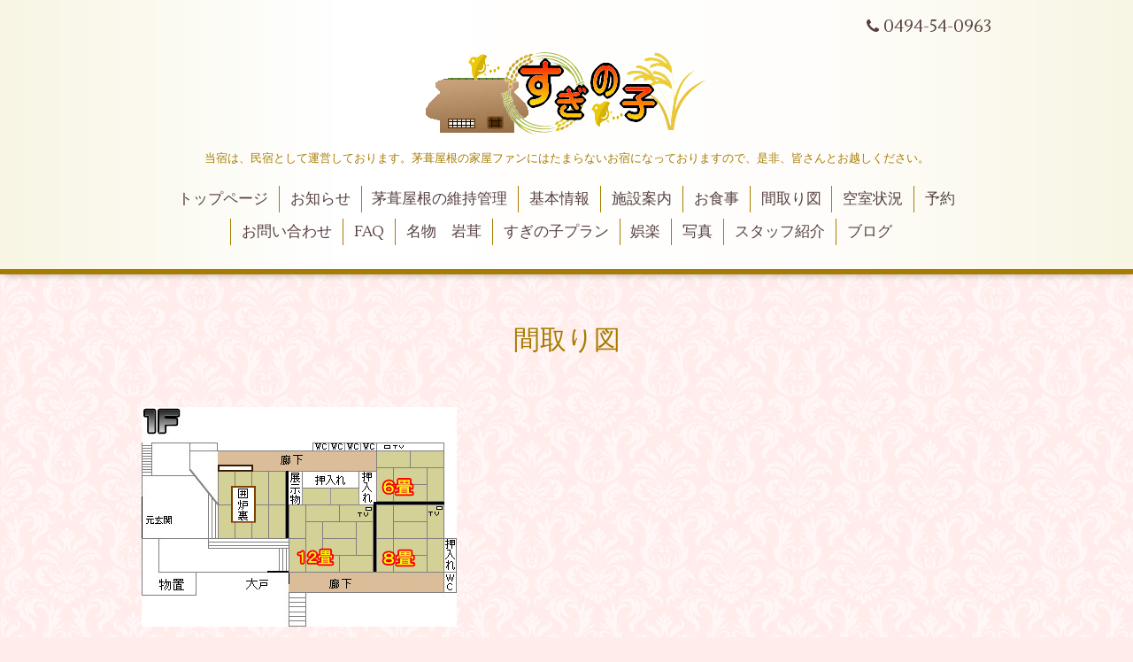

--- FILE ---
content_type: text/html; charset=utf-8
request_url: https://kayabukiyane-yado.net/free/madorizu
body_size: 3642
content:
<!DOCTYPE html>
<html xmlns="http://www.w3.org/1999/xhtml" xml:lang="ja" lang="ja">
<head>
  <!-- Aroma: ver.202006050000 -->
  <meta charset="utf-8">
  <title>間取り図 - 茅葺屋根の宿　昔懐かしい、おばあちゃん家のような「古民家宿」</title>
  <meta name="viewport" content="width=device-width,initial-scale=1,user-scalable=no">

  <meta name="description" content="※かやぶきの宿　民宿すぎの子の１Fの間取り図です。囲炉裏のお部屋は８畳の間になっており、囲炉裏の近くのお部屋は１２畳の間になっております。その隣の部屋は８畳の...">
  <meta name="keywords" content="">

  <meta property="og:title" content="茅葺屋根の宿　昔懐かしい、おばあちゃん家のような「古民家宿」">
  <meta property="og:image" content="https://cdn.goope.jp/97404/250101140823ydbv.png">
  <meta property="og:site_name" content="茅葺屋根の宿　昔懐かしい、おばあちゃん家のような「古民家宿」">
  <link rel="shortcut icon" href="//cdn.goope.jp/97404/200613101743-5ee4293768edf.ico" />
  <link rel="alternate" type="application/rss+xml" title="茅葺屋根の宿　昔懐かしい、おばあちゃん家のような「古民家宿」 / RSS" href="/feed.rss">

  <link rel="stylesheet" href="//fonts.googleapis.com/css?family=Lustria">
  <link rel="stylesheet" href="/style.css?663232-1591929901">
  <link rel="stylesheet" href="/css/font-awesome/css/font-awesome.min.css">
  <link rel="stylesheet" href="/assets/slick/slick.css">
  <link rel="stylesheet" href="/css/theme_aroma/colorbox.css">

  <script src="/assets/jquery/jquery-3.5.1.min.js"></script>
  <script src="/assets/clipsquareimage/jquery.clipsquareimage.js"></script>
</head>
<body id="free" class="id_225590">

  <div class="totop">
    <i class="button fa fa-angle-up"></i>
  </div>

  <div id="container">

    <!-- #header -->
    <div id="header" class="cd-header">
      <div class="inner">

      <div class="element shop_tel" data-shoptel="0494-54-0963">
        <div>
          <i class="fa fa-phone"></i>&nbsp;0494-54-0963
        </div>
      </div>

      <h1 class="element logo">
        <a class="shop_sitename" href="https://kayabukiyane-yado.net"><img src='//cdn.goope.jp/97404/250101140823ydbv.png' alt='茅葺屋根の宿　昔懐かしい、おばあちゃん家のような「古民家宿」' /></a>
      </h1>

      <div class="element site_description">
        <span>当宿は、民宿として運営しております。茅葺屋根の家屋ファンにはたまらないお宿になっておりますので、是非、皆さんとお越しください。</span>
      </div>

      <div class="element navi pc">
        <ul class="navi_list">
          
          <li class="navi_top">
            <a href="/" >トップページ</a>
          </li>
          
          <li class="navi_info">
            <a href="/info" >お知らせ</a>
          </li>
          
          <li class="navi_free free_362052">
            <a href="/free/kayabukiyane" >茅葺屋根の維持管理</a>
          </li>
          
          <li class="navi_about">
            <a href="/about" >基本情報</a>
          </li>
          
          <li class="navi_free free_225589">
            <a href="/free/detail" >施設案内</a>
          </li>
          
          <li class="navi_free free_362095">
            <a href="/free/tokubetu" >お食事</a>
          </li>
          
          <li class="navi_free free_225590 active">
            <a href="/free/madorizu" >間取り図</a>
          </li>
          
          <li class="navi_free free_362942">
            <a href="/free/kuushitu" >空室状況</a>
          </li>
          
          <li class="navi_reservation">
            <a href="/reservation" >予約</a>
          </li>
          
          <li class="navi_contact">
            <a href="/contact" >お問い合わせ</a>
          </li>
          
          <li class="navi_free free_362067">
            <a href="/free/faq" >FAQ</a>
          </li>
          
          <li class="navi_free free_362082">
            <a href="/free/iwatake" >名物　岩茸</a>
          </li>
          
          <li class="navi_free free_362089">
            <a href="/free/plan" >すぎの子プラン</a>
          </li>
          
          <li class="navi_free free_362103">
            <a href="/free/goraku" >娯楽</a>
          </li>
          
          <li class="navi_photo">
            <a href="/photo" >写真</a>
          </li>
          
          <li class="navi_staff">
            <a href="/staff" >スタッフ紹介</a>
          </li>
          
          <li class="navi_diary">
            <a href="/diary" >ブログ</a>
          </li>
          
        </ul>
      </div>
      <!-- /#navi -->

      </div>
      <!-- /.inner -->

      <div class="navi mobile"></div>

      <div id="button_navi">
        <div class="navi_trigger cd-primary-nav-trigger">
          <i class="fa fa-navicon"></i>
        </div>
      </div>

    </div>
    <!-- /#header -->

    <div id="content">

<!-- CONTENT ----------------------------------------------------------------------- -->






























<!----------------------------------------------
ページ：フリーページ
---------------------------------------------->
<div class="inner">

  <h2 class="page_title">
    <span>間取り図</span>
  </h2>

  <div class="textfield">
    <p><a href="https://cdn.goope.jp/97404/200613103926-5ee42e4e9e8a6.png" target="_blank"><img alt="kayabukiyane.png" src="https://cdn.goope.jp/97404/200613103926-5ee42e4e9e8a6_l.jpg" /></a></p>
<p><span style="display: inline !important; float: none; background-color: #ffffff; color: #333333; font-family: 'Century Gothic',Arial,'ヒラギノ角ゴ Pro W3','Hiragino Kaku Gothic Pro','メイリオ',Meiryo,'ＭＳ Ｐゴシック',sans-serif; font-size: 14px; font-style: normal; font-variant: normal; font-weight: 400; letter-spacing: normal; line-height: 2; orphans: 2; text-align: left; text-decoration: none; text-indent: 0px; text-transform: none; -webkit-text-stroke-width: 0px; white-space: normal; word-spacing: 0px;">※かやぶきの宿　民宿すぎの子の１Fの間取り図です。囲炉裏のお部屋は８畳の間になっており、囲炉裏の近くのお部屋は１２畳の間になっております。その隣の部屋は８畳の間になっており縁側が近くにあります。その奥に６畳の間といって昔一番偉い人が住んでいた当主の間がございます。１Fの１２畳・８畳・６畳の間は帯戸がありそれを閉めれば各お部屋として使えます。大人数の時の場合は、各部屋の帯戸を開ければ広く使えます。それぞれの間の押入れにはお布団が入っております。またトイレは洋式トイレが３つ、和式トイレが２つございます。</span><b></b><i></i><u></u><sub></sub><sup></sup><span style="text-decoration: line-through;"></span></p>
<p>&nbsp;</p>
<p>&nbsp;</p>
<p><span style="display: inline !important; float: none; background-color: #ffffff; color: #333333; font-family: 'Century Gothic',Arial,'ヒラギノ角ゴ Pro W3','Hiragino Kaku Gothic Pro','メイリオ',Meiryo,'ＭＳ Ｐゴシック',sans-serif; font-size: 14px; font-style: normal; font-variant: normal; font-weight: 400; letter-spacing: normal; line-height: 2; orphans: 2; text-align: left; text-decoration: none; text-indent: 0px; text-transform: none; -webkit-text-stroke-width: 0px; white-space: normal; word-spacing: 0px;"><a href="https://cdn.goope.jp/97404/200613104013-5ee42e7d37696.png" target="_blank"><img alt="madori2f.png" src="https://cdn.goope.jp/97404/200613104013-5ee42e7d37696_l.jpg" /></a></span></p>
<p>&nbsp;</p>
<p><span style="display: inline !important; float: none; background-color: #ffffff; color: #333333; font-family: 'Century Gothic',Arial,'ヒラギノ角ゴ Pro W3','Hiragino Kaku Gothic Pro','メイリオ',Meiryo,'ＭＳ Ｐゴシック',sans-serif; font-size: 14px; font-style: normal; font-variant: normal; font-weight: 400; letter-spacing: normal; line-height: 2; orphans: 2; text-align: left; text-decoration: none; text-indent: 0px; text-transform: none; -webkit-text-stroke-width: 0px; white-space: normal; word-spacing: 0px;">※かやぶきの宿　民宿すぎの子の２Fの間取り図です。２Fへ行くのには１Fの大戸を開けて廊下を通ってから階段を上って行きます。上るとすぐにカップルに人気の１２畳の間がございます。その奥が古民家で一番広い２０畳の間となっております。それぞれの間の押入れにはお布団が入っております。また、２Fにはトイレが無いので１Fをご利用ください。</span><b></b><i></i><u></u><sub></sub><sup></sup><span style="text-decoration: line-through;"></span></p>
<p>&nbsp;</p>
  </div>

</div>
<!-- /.inner -->




<!-- CONTENT ----------------------------------------------------------------------- -->

    </div>
    <!-- /#content -->


    


    <div class="gadgets">
      <div class="inner">
      </div>
    </div>

    <div class="sidebar">
      <div class="inner">

        <div class="block today_area">
          <h3>Schedule</h3>
          <dl>
            <dt class="today_title">
              2026.01.17 Saturday
            </dt>
            
          </dl>
        </div>

        <div class="block counter_area">
          <h3>Counter</h3>
          <div>Today: <span class="num">137</span></div>
          <div>Yesterday: <span class="num">267</span></div>
          <div>Total: <span class="num">189881</span></div>
        </div>

        <div class="block qr_area">
          <h3>Mobile</h3>
          <img src="//r.goope.jp/qr/sr-11-113681s0055"width="100" height="100" />
        </div>

      </div>
    </div>

    <div class="social">
      <div class="inner"><div id="navi_parts">
<div class="navi_parts_detail">
<div id="google_translate_element"></div><script type="text/javascript">function googleTranslateElementInit() {new google.translate.TranslateElement({pageLanguage: 'ja', includedLanguages: 'en,es,fr,it,ja,ko,zh-CN,zh-TW', layout: google.translate.TranslateElement.InlineLayout.SIMPLE}, 'google_translate_element');}</script><script type="text/javascript" src="//translate.google.com/translate_a/element.js?cb=googleTranslateElementInit"></script>
</div>
<div class="navi_parts_detail">
<a href="https://kayabukiyane-yado.net/"><img src="//cdn.goope.jp/97404/200626144100-5ef58a6c7a1ce.png" alt="" /></a>
</div>
</div>
<div id="social_widgets">
<div  id="widget_facebook_like" class="social_widget">
<div style="text-align:left;padding-bottom:10px;">
<iframe src="//www.facebook.com/plugins/like.php?href=https%3A%2F%2Fkayabukiyane-yado.net&amp;width&amp;layout=button_count&amp;action=like&amp;show_faces=false&amp;share=true&amp;height=21&amp;appId=837439917751931" scrolling="no" frameborder="0" style="border:none; overflow:hidden; height:21px;" allowTransparency="true"></iframe>
</div>
</div>

</div>
</div>
    </div>

    <div id="footer">
        <div class="inner">

          <div class="shop_name">
            <a href="https://kayabukiyane-yado.net">民宿　すぎの子</a>
          </div>

          <div class="footer_social_wrap">
            
            <a href="https://twitter.com/SuginokoJp" target="_blank">
              <span class="icon-twitter"></span>
            </a>
            
            

            
            <a href="https://www.instagram.com/komugicyan4649/" target="_blank">
              <span class="icon-instagram"></span>
            </a>
            
          </div>

          

          <div class="copyright">
            &copy;2026 <a href="https://kayabukiyane-yado.net">民宿　すぎの子</a>. All Rights Reserved.
          </div>

          <div>
            <div class="powered">
              Powered by <a class="link_color_02" href="https://goope.jp/">グーペ</a> /
              <a class="link_color_02" href="https://admin.goope.jp/">Admin</a>
            </div>

            <div class="shop_rss">
              <span>/ </span><a href="/feed.rss">RSS</a>
            </div>
          </div>

        </div>
    </div>

  </div>
  <!-- /#container -->

  <script src="/assets/colorbox/jquery.colorbox-1.6.4.min.js"></script>
  <script src="/js/tooltip.js"></script>
  <script src="/assets/slick/slick.js"></script>
  <script src="/assets/lineup/jquery-lineup.min.js"></script>
  <script src="/assets/tile/tile.js"></script>
  <script src="/js/theme_aroma/init.js"></script>
</body>
</html>
